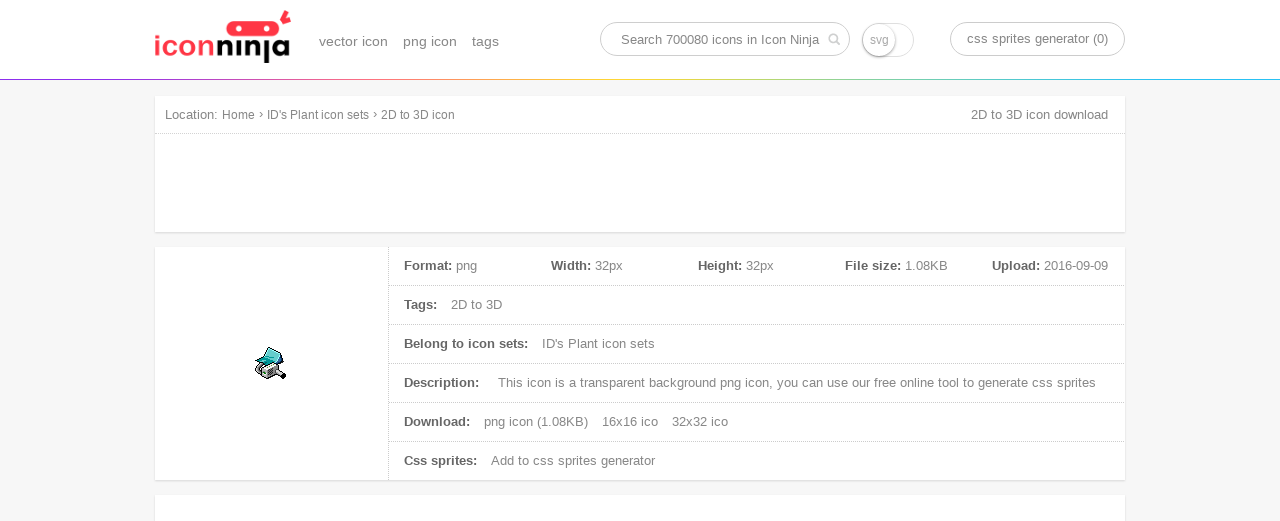

--- FILE ---
content_type: text/html; charset=UTF-8
request_url: https://www.iconninja.com/2d-to-3d-icon-201466
body_size: 6621
content:
<!doctype html>
<html lang="en">
<head>
    <meta charset="utf-8">
    <meta http-equiv="X-UA-Compatible" content="IE=edge,chrome=1" />
    <meta name="viewport" content="width=device-width, initial-scale=1.0, maximum-scale=1.0, user-scalable=0" />
    <link rel="dns-prefetch" href="https://cdnjs.cloudflare.com">
    <title>2D to 3D icon | ID's Plant icon sets | Icon Ninja</title>
        <meta name="keywords" content="2D to 3D icon, png icon"/>    <meta name="description" content="This icon is a png icon, belong to ID's Plant icon sets. Its width is 32px, height is 32px, and its file size is 1.08KB, Uploaded at 2016-09-09"/>            <link rel="shortcut icon" href="https://www.iconninja.com/public/css/favicon.ico" type="image/x-icon" />
    <link href="https://www.iconninja.com/public/css/base.css?20180222" rel="stylesheet"/>
    <meta name="theme-color" content="#ffffff">
    <script data-ad-client="ca-pub-2606419576769320" async src="https://pagead2.googlesyndication.com/pagead/js/adsbygoogle.js"></script>
</head>
<body itemscope itemtype="http://schema.org/ItemPage">
    <script>
        (function(i,s,o,g,r,a,m){i['GoogleAnalyticsObject']=r;i[r]=i[r]||function(){
                (i[r].q=i[r].q||[]).push(arguments)},i[r].l=1*new Date();a=s.createElement(o),
            m=s.getElementsByTagName(o)[0];a.async=1;a.src=g;m.parentNode.insertBefore(a,m)
        })(window,document,'script','https://www.google-analytics.com/analytics.js','ga');

        ga('create', 'UA-68216682-8', 'auto');
        ga('send', 'pageview');

    </script>
    <header role="banner" itemscope itemtype="http://schema.org/WPHeader" class="header">
        <div id="logo_inner">
            <a href="https://www.iconninja.com">
                <img alt="Icon Ninja logo" src="https://www.iconninja.com/public/css/logo.png"/>
            </a>
        </div>
        <nav role="navigation" itemscope itemtype="http://schema.org/SiteNavigationElement" id="navi">
            <ul>
                <li itemprop="name">
                    <a itemprop="url" href="https://www.iconninja.com/vector-icon">vector icon</a>
                </li>
                <li itemprop="name">
                    <a itemprop="url" href="https://www.iconninja.com/png-icon">png icon</a>
                </li>
                <li itemprop="name">
                    <a itemprop="url" href="https://www.iconninja.com/tag">tags</a>
                </li>
            </ul>
        </nav>
        <div itemscope itemtype="http://schema.org/WebSite" id="search_inner">
            <link itemprop="url" href="https://www.iconninja.com"/>
            <form itemprop="potentialAction" itemscope itemtype="http://schema.org/SearchAction" id="portal_search" onsubmit="return false;">
                <meta itemprop="target" content="https://www.iconninja.com/tag/{query}"/>
                <input placeholder="Search 700080 icons in Icon Ninja" itemprop="query-input" type="text" name="query" id="search_inner_input"/>
                <input type="checkbox" name="isSvg" id="isSvg" title="only show svg icons"/>
                <input type="submit" value="" id="search_inner_sub"/>
            </form>
        </div>
        <a id="sprite" href="https://www.iconninja.com/css-sprites-generator" target="_blank">css sprites generator (0)</a>
    </header>
    <main role="main" class="group">
        <section class="shadow" id="breadcrumb">
            <span id="breadcrumb_title">Location:</span>
            <ol itemprop="breadcrumb" itemscope itemtype="http://schema.org/BreadcrumbList">
                <li itemprop="itemListElement" itemscope="" itemtype="http://schema.org/ListItem">
                    <a itemprop="item" rel="home" href="https://www.iconninja.com"><span itemprop="name">Home</span></a>
                    <meta itemprop="position" content="1">
                </li>
                 › <li itemprop="itemListElement" itemscope itemtype="http://schema.org/ListItem"><a itemprop="item" href="https://www.iconninja.com/id-s-plant-icon-sets-4395" ><span itemprop="name" class="overflow">ID's Plant icon sets</span></a><meta itemprop="position" content="2" /></li> › <li itemprop="itemListElement" itemscope itemtype="http://schema.org/ListItem"><a itemprop="item" href="https://www.iconninja.com/2d-to-3d-icon-201466" ><span itemprop="name" class="overflow">2D to 3D icon</span></a><meta itemprop="position" content="3" /></li>            </ol>
            <div class="breadcrumb_ad">
                <!-- iconninja_common -->
                <ins class="adsbygoogle"
                     style="display:inline-block;width:970px;height:90px"
                     data-ad-client="ca-pub-2606419576769320"
                     data-ad-slot="7958611895"></ins>
                <script>
                    (adsbygoogle = window.adsbygoogle || []).push({});
                </script>
            </div>
        </section>
    <section id="left_part">
        <h1>2D to 3D icon download</h1>
        <section itemscope itemprop="primaryImageOfPage" itemtype="http://schema.org/ImageObject" class="shadow wrapper detail_top">
            <div class="cover left">
                <img itemprop="url" src="https://www.iconninja.com/files/44/377/268/2d-to-3d-icon.png" alt="2D to 3D icon" id="main_icon"/>
                <meta itemprop="name" content="2D to 3D icon"/>
                <meta itemprop="keywords" content="2D to 3D icon, png icon"/>
                <meta itemprop="fileFormat" content="png"/>
            </div>
            <div class="detail_top_right left">
                <ul class="icon_info">
                    <li id="icon_detail">
                        <dl>
                            <dt>Format:</dt>
                            <dd>png</dd>
                        </dl>
                        <dl>
                            <dt>Width:</dt>
                            <dd itemprop="width">32px</dd>
                        </dl>
                        <dl>
                            <dt>Height:</dt>
                            <dd itemprop="height">32px</dd>
                        </dl>
                        <dl>
                            <dt>File size:</dt>
                            <dd itemprop="contentSize">1.08KB</dd>
                        </dl>
                        <dl>
                            <dt>Upload:</dt>
                            <dd><time itemprop="dateCreated">2016-09-09</time></dd>
                        </dl>
                    </li>
                    <li>
                        <span>Tags:</span>
                                                    <a href="https://www.iconninja.com/tag/2d-to-3d-icon" rel="tag">2D to 3D</a>
                                                </li>
                    <li>
                        <span>Belong to icon sets:</span>
                        <a itemprop="isPartOf" href="https://www.iconninja.com/id-s-plant-icon-sets-4395">
                            ID's Plant icon sets                        </a>
                    </li>
                    <li>
                        <span>Description:</span>
                        <p itemprop="description">
                            This icon is a <em>transparent background png icon</em>, you can use our free online tool to generate css sprites
                        </p>
                    </li>
                    <li>
                        <span>Download:</span>
                        <a download="2D to 3D png icon" href="https://www.iconninja.com/files/44/377/268/2d-to-3d-icon.png">
                            png icon (1.08KB)
                        </a>
                                                                            <a href="https://www.iconninja.com/ico/16/2d-to-3d-201466.ico" target="_blank">16x16 ico</a>
                                                                            <a href="https://www.iconninja.com/ico/32/2d-to-3d-201466.ico" target="_blank">32x32 ico</a>
                                                                                            </li>
                    <li>
                        <span>Css sprites:</span>
                        <a id="add_css_sprites">Add to css sprites generator</a>
                        <input type="hidden" value="201466"/>
                    </li>
                </ul>
            </div>
        </section>
		<br>
		<div class="shadow wrapper">
					<ins class="adsbygoogle"
						 style="display:block"
						 data-ad-format="autorelaxed"
						 data-ad-client="ca-pub-2606419576769320"
						 data-ad-slot="9583234763"></ins>
					<script>
						(adsbygoogle = window.adsbygoogle || []).push({});
					</script>
				</div>
        <section class="shadow wrapper px15">
            <header class="wrapper_header">
                <h2 class="left">Download common sizes of this icon</h2>
            </header>
            <ul class="icon_list" id="icon_resize"></ul>
            <input type="hidden" value="32" id="width"/>
            <input type="hidden" value="32" id="height"/>
            <canvas id="canvas" class="none"></canvas>
            <span class="clear"></span>
        </section>

        <section class="shadow wrapper px15" id="icons_section">
            <header class="wrapper_header">
                <h2 class="left">These icons also belongs to icon sets "ID's Plant"</h2>
            </header>
            <ul class="icon_list" id="hover">
                <li style="width:300px;height:600px;float:left;margin: 20px 11px;">
        <ins class="adsbygoogle" style="display:inline-block;width:300px;height:600px" data-ad-client="ca-pub-2606419576769320" data-ad-slot="3744226290"></ins>
        <script>(adsbygoogle = window.adsbygoogle || []).push({});</script>
						</li>                    <li class="icon_items">
                        <div class="icon_cover">
                            <ul class="pngsvg">
                                <li><a title="download png file of this icon" download="2D to 3D icon" href="https://www.iconninja.com/files/44/377/268/2d-to-3d-icon.png">PNG</a></li>
                                <li><a title="download svg file of this icon" download="2D to 3D icon" href="https://www.iconninja.com/">SVG</a></li>
                            </ul>
                            <div class="add_png">
                                <span>add to css sprites</span>
                                <input type="hidden" class="icon_val" value="201466"/>
                            </div>
                            <a itemprop="relatedLink" class="add_fonts" title="2D to 3D" href="https://www.iconninja.com/2d-to-3d-icon-201466">view icon detail</a>
                        </div>
                        <figure>
                            <div>
                                <img alt="2D to 3D icon" src="https://www.iconninja.com/files/44/377/268/2d-to-3d-icon.png"/>
                            </div>
                            <figcaption title="2D to 3D icon" class="overflow">2D to 3D icon</figcaption>
                        </figure>
                    </li>
                                    <li class="icon_items">
                        <div class="icon_cover">
                            <ul class="pngsvg">
                                <li><a title="download png file of this icon" download="3D to 2D icon" href="https://www.iconninja.com/files/92/479/591/3d-to-2d-icon.png">PNG</a></li>
                                <li><a title="download svg file of this icon" download="3D to 2D icon" href="https://www.iconninja.com/">SVG</a></li>
                            </ul>
                            <div class="add_png">
                                <span>add to css sprites</span>
                                <input type="hidden" class="icon_val" value="201467"/>
                            </div>
                            <a itemprop="relatedLink" class="add_fonts" title="3D to 2D" href="https://www.iconninja.com/3d-to-2d-icon-201467">view icon detail</a>
                        </div>
                        <figure>
                            <div>
                                <img alt="3D to 2D icon" src="https://www.iconninja.com/files/92/479/591/3d-to-2d-icon.png"/>
                            </div>
                            <figcaption title="3D to 2D icon" class="overflow">3D to 2D icon</figcaption>
                        </figure>
                    </li>
                                    <li class="icon_items">
                        <div class="icon_cover">
                            <ul class="pngsvg">
                                <li><a title="download png file of this icon" download="Belt conveyer icon" href="https://www.iconninja.com/files/906/238/468/belt-conveyer-icon.png">PNG</a></li>
                                <li><a title="download svg file of this icon" download="Belt conveyer icon" href="https://www.iconninja.com/">SVG</a></li>
                            </ul>
                            <div class="add_png">
                                <span>add to css sprites</span>
                                <input type="hidden" class="icon_val" value="201468"/>
                            </div>
                            <a itemprop="relatedLink" class="add_fonts" title="Belt conveyer" href="https://www.iconninja.com/belt-conveyer-icon-201468">view icon detail</a>
                        </div>
                        <figure>
                            <div>
                                <img alt="Belt conveyer icon" src="https://www.iconninja.com/files/906/238/468/belt-conveyer-icon.png"/>
                            </div>
                            <figcaption title="Belt conveyer icon" class="overflow">Belt conveyer icon</figcaption>
                        </figure>
                    </li>
                                    <li class="icon_items">
                        <div class="icon_cover">
                            <ul class="pngsvg">
                                <li><a title="download png file of this icon" download="Dark side of the icon" href="https://www.iconninja.com/files/434/49/218/dark-side-of-the-icon.png">PNG</a></li>
                                <li><a title="download svg file of this icon" download="Dark side of the icon" href="https://www.iconninja.com/">SVG</a></li>
                            </ul>
                            <div class="add_png">
                                <span>add to css sprites</span>
                                <input type="hidden" class="icon_val" value="201469"/>
                            </div>
                            <a itemprop="relatedLink" class="add_fonts" title="Dark side of the" href="https://www.iconninja.com/dark-side-of-the-icon-201469">view icon detail</a>
                        </div>
                        <figure>
                            <div>
                                <img alt="Dark side of the icon" src="https://www.iconninja.com/files/434/49/218/dark-side-of-the-icon.png"/>
                            </div>
                            <figcaption title="Dark side of the icon" class="overflow">Dark side of the icon</figcaption>
                        </figure>
                    </li>
                                    <li class="icon_items">
                        <div class="icon_cover">
                            <ul class="pngsvg">
                                <li><a title="download png file of this icon" download="Dragger Dropper icon" href="https://www.iconninja.com/files/956/236/47/dragger-dropper-icon.png">PNG</a></li>
                                <li><a title="download svg file of this icon" download="Dragger Dropper icon" href="https://www.iconninja.com/">SVG</a></li>
                            </ul>
                            <div class="add_png">
                                <span>add to css sprites</span>
                                <input type="hidden" class="icon_val" value="201470"/>
                            </div>
                            <a itemprop="relatedLink" class="add_fonts" title="Dragger Dropper" href="https://www.iconninja.com/dragger-dropper-icon-201470">view icon detail</a>
                        </div>
                        <figure>
                            <div>
                                <img alt="Dragger Dropper icon" src="https://www.iconninja.com/files/956/236/47/dragger-dropper-icon.png"/>
                            </div>
                            <figcaption title="Dragger Dropper icon" class="overflow">Dragger Dropper icon</figcaption>
                        </figure>
                    </li>
                                    <li class="icon_items">
                        <div class="icon_cover">
                            <ul class="pngsvg">
                                <li><a title="download png file of this icon" download="Essence of icon" href="https://www.iconninja.com/files/316/840/908/essence-of-icon.png">PNG</a></li>
                                <li><a title="download svg file of this icon" download="Essence of icon" href="https://www.iconninja.com/">SVG</a></li>
                            </ul>
                            <div class="add_png">
                                <span>add to css sprites</span>
                                <input type="hidden" class="icon_val" value="201471"/>
                            </div>
                            <a itemprop="relatedLink" class="add_fonts" title="Essence of" href="https://www.iconninja.com/essence-of-icon-201471">view icon detail</a>
                        </div>
                        <figure>
                            <div>
                                <img alt="Essence of icon" src="https://www.iconninja.com/files/316/840/908/essence-of-icon.png"/>
                            </div>
                            <figcaption title="Essence of icon" class="overflow">Essence of icon</figcaption>
                        </figure>
                    </li>
                                    <li class="icon_items">
                        <div class="icon_cover">
                            <ul class="pngsvg">
                                <li><a title="download png file of this icon" download="Font of icon" href="https://www.iconninja.com/files/299/444/47/font-of-icon.png">PNG</a></li>
                                <li><a title="download svg file of this icon" download="Font of icon" href="https://www.iconninja.com/">SVG</a></li>
                            </ul>
                            <div class="add_png">
                                <span>add to css sprites</span>
                                <input type="hidden" class="icon_val" value="201472"/>
                            </div>
                            <a itemprop="relatedLink" class="add_fonts" title="Font of" href="https://www.iconninja.com/font-of-icon-201472">view icon detail</a>
                        </div>
                        <figure>
                            <div>
                                <img alt="Font of icon" src="https://www.iconninja.com/files/299/444/47/font-of-icon.png"/>
                            </div>
                            <figcaption title="Font of icon" class="overflow">Font of icon</figcaption>
                        </figure>
                    </li>
                                    <li class="icon_items">
                        <div class="icon_cover">
                            <ul class="pngsvg">
                                <li><a title="download png file of this icon" download="Frame icon" href="https://www.iconninja.com/files/977/219/709/frame-icon.png">PNG</a></li>
                                <li><a title="download svg file of this icon" download="Frame icon" href="https://www.iconninja.com/">SVG</a></li>
                            </ul>
                            <div class="add_png">
                                <span>add to css sprites</span>
                                <input type="hidden" class="icon_val" value="201473"/>
                            </div>
                            <a itemprop="relatedLink" class="add_fonts" title="Frame" href="https://www.iconninja.com/frame-icon-201473">view icon detail</a>
                        </div>
                        <figure>
                            <div>
                                <img alt="Frame icon" src="https://www.iconninja.com/files/977/219/709/frame-icon.png"/>
                            </div>
                            <figcaption title="Frame icon" class="overflow">Frame icon</figcaption>
                        </figure>
                    </li>
                                    <li class="icon_items">
                        <div class="icon_cover">
                            <ul class="pngsvg">
                                <li><a title="download png file of this icon" download="Burner icon" href="https://www.iconninja.com/files/257/801/91/burner-icon.png">PNG</a></li>
                                <li><a title="download svg file of this icon" download="Burner icon" href="https://www.iconninja.com/">SVG</a></li>
                            </ul>
                            <div class="add_png">
                                <span>add to css sprites</span>
                                <input type="hidden" class="icon_val" value="201474"/>
                            </div>
                            <a itemprop="relatedLink" class="add_fonts" title="Burner" href="https://www.iconninja.com/burner-icon-201474">view icon detail</a>
                        </div>
                        <figure>
                            <div>
                                <img alt="Burner icon" src="https://www.iconninja.com/files/257/801/91/burner-icon.png"/>
                            </div>
                            <figcaption title="Burner icon" class="overflow">Burner icon</figcaption>
                        </figure>
                    </li>
                                    <li class="icon_items">
                        <div class="icon_cover">
                            <ul class="pngsvg">
                                <li><a title="download png file of this icon" download="IDs Plant icon" href="https://www.iconninja.com/files/263/369/106/ids-plant-icon.png">PNG</a></li>
                                <li><a title="download svg file of this icon" download="IDs Plant icon" href="https://www.iconninja.com/">SVG</a></li>
                            </ul>
                            <div class="add_png">
                                <span>add to css sprites</span>
                                <input type="hidden" class="icon_val" value="201475"/>
                            </div>
                            <a itemprop="relatedLink" class="add_fonts" title="IDs Plant" href="https://www.iconninja.com/ids-plant-icon-201475">view icon detail</a>
                        </div>
                        <figure>
                            <div>
                                <img alt="IDs Plant icon" src="https://www.iconninja.com/files/263/369/106/ids-plant-icon.png"/>
                            </div>
                            <figcaption title="IDs Plant icon" class="overflow">IDs Plant icon</figcaption>
                        </figure>
                    </li>
                                    <li class="icon_items">
                        <div class="icon_cover">
                            <ul class="pngsvg">
                                <li><a title="download png file of this icon" download="IronDevil icon" href="https://www.iconninja.com/files/583/459/601/irondevil-icon.png">PNG</a></li>
                                <li><a title="download svg file of this icon" download="IronDevil icon" href="https://www.iconninja.com/">SVG</a></li>
                            </ul>
                            <div class="add_png">
                                <span>add to css sprites</span>
                                <input type="hidden" class="icon_val" value="201476"/>
                            </div>
                            <a itemprop="relatedLink" class="add_fonts" title="IronDevil" href="https://www.iconninja.com/irondevil-icon-201476">view icon detail</a>
                        </div>
                        <figure>
                            <div>
                                <img alt="IronDevil icon" src="https://www.iconninja.com/files/583/459/601/irondevil-icon.png"/>
                            </div>
                            <figcaption title="IronDevil icon" class="overflow">IronDevil icon</figcaption>
                        </figure>
                    </li>
                                    <li class="icon_items">
                        <div class="icon_cover">
                            <ul class="pngsvg">
                                <li><a title="download png file of this icon" download="Masking Machine icon" href="https://www.iconninja.com/files/655/94/456/masking-machine-icon.png">PNG</a></li>
                                <li><a title="download svg file of this icon" download="Masking Machine icon" href="https://www.iconninja.com/">SVG</a></li>
                            </ul>
                            <div class="add_png">
                                <span>add to css sprites</span>
                                <input type="hidden" class="icon_val" value="201477"/>
                            </div>
                            <a itemprop="relatedLink" class="add_fonts" title="Masking Machine" href="https://www.iconninja.com/masking-machine-icon-201477">view icon detail</a>
                        </div>
                        <figure>
                            <div>
                                <img alt="Masking Machine icon" src="https://www.iconninja.com/files/655/94/456/masking-machine-icon.png"/>
                            </div>
                            <figcaption title="Masking Machine icon" class="overflow">Masking Machine icon</figcaption>
                        </figure>
                    </li>
                                    <li class="icon_items">
                        <div class="icon_cover">
                            <ul class="pngsvg">
                                <li><a title="download png file of this icon" download="Painter icon" href="https://www.iconninja.com/files/323/724/968/painter-icon.png">PNG</a></li>
                                <li><a title="download svg file of this icon" download="Painter icon" href="https://www.iconninja.com/">SVG</a></li>
                            </ul>
                            <div class="add_png">
                                <span>add to css sprites</span>
                                <input type="hidden" class="icon_val" value="201478"/>
                            </div>
                            <a itemprop="relatedLink" class="add_fonts" title="Painter" href="https://www.iconninja.com/painter-icon-201478">view icon detail</a>
                        </div>
                        <figure>
                            <div>
                                <img alt="Painter icon" src="https://www.iconninja.com/files/323/724/968/painter-icon.png"/>
                            </div>
                            <figcaption title="Painter icon" class="overflow">Painter icon</figcaption>
                        </figure>
                    </li>
                                    <li class="icon_items">
                        <div class="icon_cover">
                            <ul class="pngsvg">
                                <li><a title="download png file of this icon" download="Pencil Car icon" href="https://www.iconninja.com/files/82/587/759/pencil-car-icon.png">PNG</a></li>
                                <li><a title="download svg file of this icon" download="Pencil Car icon" href="https://www.iconninja.com/">SVG</a></li>
                            </ul>
                            <div class="add_png">
                                <span>add to css sprites</span>
                                <input type="hidden" class="icon_val" value="201479"/>
                            </div>
                            <a itemprop="relatedLink" class="add_fonts" title="Pencil Car" href="https://www.iconninja.com/pencil-car-icon-201479">view icon detail</a>
                        </div>
                        <figure>
                            <div>
                                <img alt="Pencil Car icon" src="https://www.iconninja.com/files/82/587/759/pencil-car-icon.png"/>
                            </div>
                            <figcaption title="Pencil Car icon" class="overflow">Pencil Car icon</figcaption>
                        </figure>
                    </li>
                                    <li class="icon_items">
                        <div class="icon_cover">
                            <ul class="pngsvg">
                                <li><a title="download png file of this icon" download="Pixel Maker icon" href="https://www.iconninja.com/files/831/892/27/pixel-maker-icon.png">PNG</a></li>
                                <li><a title="download svg file of this icon" download="Pixel Maker icon" href="https://www.iconninja.com/">SVG</a></li>
                            </ul>
                            <div class="add_png">
                                <span>add to css sprites</span>
                                <input type="hidden" class="icon_val" value="201480"/>
                            </div>
                            <a itemprop="relatedLink" class="add_fonts" title="Pixel Maker" href="https://www.iconninja.com/pixel-maker-icon-201480">view icon detail</a>
                        </div>
                        <figure>
                            <div>
                                <img alt="Pixel Maker icon" src="https://www.iconninja.com/files/831/892/27/pixel-maker-icon.png"/>
                            </div>
                            <figcaption title="Pixel Maker icon" class="overflow">Pixel Maker icon</figcaption>
                        </figure>
                    </li>
                                    <li class="icon_items">
                        <div class="icon_cover">
                            <ul class="pngsvg">
                                <li><a title="download png file of this icon" download="Pixel Stock icon" href="https://www.iconninja.com/files/617/165/301/pixel-stock-icon.png">PNG</a></li>
                                <li><a title="download svg file of this icon" download="Pixel Stock icon" href="https://www.iconninja.com/">SVG</a></li>
                            </ul>
                            <div class="add_png">
                                <span>add to css sprites</span>
                                <input type="hidden" class="icon_val" value="201481"/>
                            </div>
                            <a itemprop="relatedLink" class="add_fonts" title="Pixel Stock" href="https://www.iconninja.com/pixel-stock-icon-201481">view icon detail</a>
                        </div>
                        <figure>
                            <div>
                                <img alt="Pixel Stock icon" src="https://www.iconninja.com/files/617/165/301/pixel-stock-icon.png"/>
                            </div>
                            <figcaption title="Pixel Stock icon" class="overflow">Pixel Stock icon</figcaption>
                        </figure>
                    </li>
                                    <li class="icon_items">
                        <div class="icon_cover">
                            <ul class="pngsvg">
                                <li><a title="download png file of this icon" download="Pixel Stock 2 icon" href="https://www.iconninja.com/files/998/348/1020/pixel-stock-2-icon.png">PNG</a></li>
                                <li><a title="download svg file of this icon" download="Pixel Stock 2 icon" href="https://www.iconninja.com/">SVG</a></li>
                            </ul>
                            <div class="add_png">
                                <span>add to css sprites</span>
                                <input type="hidden" class="icon_val" value="201482"/>
                            </div>
                            <a itemprop="relatedLink" class="add_fonts" title="Pixel Stock 2" href="https://www.iconninja.com/pixel-stock-2-icon-201482">view icon detail</a>
                        </div>
                        <figure>
                            <div>
                                <img alt="Pixel Stock 2 icon" src="https://www.iconninja.com/files/998/348/1020/pixel-stock-2-icon.png"/>
                            </div>
                            <figcaption title="Pixel Stock 2 icon" class="overflow">Pixel Stock 2 icon</figcaption>
                        </figure>
                    </li>
                                    <li class="icon_items">
                        <div class="icon_cover">
                            <ul class="pngsvg">
                                <li><a title="download png file of this icon" download="Pixel Stock 3 icon" href="https://www.iconninja.com/files/271/723/774/pixel-stock-3-icon.png">PNG</a></li>
                                <li><a title="download svg file of this icon" download="Pixel Stock 3 icon" href="https://www.iconninja.com/">SVG</a></li>
                            </ul>
                            <div class="add_png">
                                <span>add to css sprites</span>
                                <input type="hidden" class="icon_val" value="201483"/>
                            </div>
                            <a itemprop="relatedLink" class="add_fonts" title="Pixel Stock 3" href="https://www.iconninja.com/pixel-stock-3-icon-201483">view icon detail</a>
                        </div>
                        <figure>
                            <div>
                                <img alt="Pixel Stock 3 icon" src="https://www.iconninja.com/files/271/723/774/pixel-stock-3-icon.png"/>
                            </div>
                            <figcaption title="Pixel Stock 3 icon" class="overflow">Pixel Stock 3 icon</figcaption>
                        </figure>
                    </li>
                                    <li class="icon_items">
                        <div class="icon_cover">
                            <ul class="pngsvg">
                                <li><a title="download png file of this icon" download="Pixel Transporter icon" href="https://www.iconninja.com/files/622/333/120/pixel-transporter-icon.png">PNG</a></li>
                                <li><a title="download svg file of this icon" download="Pixel Transporter icon" href="https://www.iconninja.com/">SVG</a></li>
                            </ul>
                            <div class="add_png">
                                <span>add to css sprites</span>
                                <input type="hidden" class="icon_val" value="201484"/>
                            </div>
                            <a itemprop="relatedLink" class="add_fonts" title="Pixel Transporter" href="https://www.iconninja.com/pixel-transporter-icon-201484">view icon detail</a>
                        </div>
                        <figure>
                            <div>
                                <img alt="Pixel Transporter icon" src="https://www.iconninja.com/files/622/333/120/pixel-transporter-icon.png"/>
                            </div>
                            <figcaption title="Pixel Transporter icon" class="overflow">Pixel Transporter icon</figcaption>
                        </figure>
                    </li>
                                    <li class="icon_items">
                        <div class="icon_cover">
                            <ul class="pngsvg">
                                <li><a title="download png file of this icon" download="Portrait icon" href="https://www.iconninja.com/files/880/635/727/portrait-icon.png">PNG</a></li>
                                <li><a title="download svg file of this icon" download="Portrait icon" href="https://www.iconninja.com/">SVG</a></li>
                            </ul>
                            <div class="add_png">
                                <span>add to css sprites</span>
                                <input type="hidden" class="icon_val" value="201485"/>
                            </div>
                            <a itemprop="relatedLink" class="add_fonts" title="Portrait" href="https://www.iconninja.com/portrait-icon-201485">view icon detail</a>
                        </div>
                        <figure>
                            <div>
                                <img alt="Portrait icon" src="https://www.iconninja.com/files/880/635/727/portrait-icon.png"/>
                            </div>
                            <figcaption title="Portrait icon" class="overflow">Portrait icon</figcaption>
                        </figure>
                    </li>
                                    <li class="icon_items">
                        <div class="icon_cover">
                            <ul class="pngsvg">
                                <li><a title="download png file of this icon" download="Power of ID icon" href="https://www.iconninja.com/files/774/620/874/power-of-id-icon.png">PNG</a></li>
                                <li><a title="download svg file of this icon" download="Power of ID icon" href="https://www.iconninja.com/">SVG</a></li>
                            </ul>
                            <div class="add_png">
                                <span>add to css sprites</span>
                                <input type="hidden" class="icon_val" value="201486"/>
                            </div>
                            <a itemprop="relatedLink" class="add_fonts" title="Power of ID" href="https://www.iconninja.com/power-of-id-icon-201486">view icon detail</a>
                        </div>
                        <figure>
                            <div>
                                <img alt="Power of ID icon" src="https://www.iconninja.com/files/774/620/874/power-of-id-icon.png"/>
                            </div>
                            <figcaption title="Power of ID icon" class="overflow">Power of ID icon</figcaption>
                        </figure>
                    </li>
                                    <li class="icon_items">
                        <div class="icon_cover">
                            <ul class="pngsvg">
                                <li><a title="download png file of this icon" download="Recycling Pool icon" href="https://www.iconninja.com/files/211/841/136/recycling-pool-icon.png">PNG</a></li>
                                <li><a title="download svg file of this icon" download="Recycling Pool icon" href="https://www.iconninja.com/">SVG</a></li>
                            </ul>
                            <div class="add_png">
                                <span>add to css sprites</span>
                                <input type="hidden" class="icon_val" value="201487"/>
                            </div>
                            <a itemprop="relatedLink" class="add_fonts" title="Recycling Pool" href="https://www.iconninja.com/recycling-pool-icon-201487">view icon detail</a>
                        </div>
                        <figure>
                            <div>
                                <img alt="Recycling Pool icon" src="https://www.iconninja.com/files/211/841/136/recycling-pool-icon.png"/>
                            </div>
                            <figcaption title="Recycling Pool icon" class="overflow">Recycling Pool icon</figcaption>
                        </figure>
                    </li>
                                    <li class="icon_items">
                        <div class="icon_cover">
                            <ul class="pngsvg">
                                <li><a title="download png file of this icon" download="Secret icon" href="https://www.iconninja.com/files/724/547/758/secret-icon.png">PNG</a></li>
                                <li><a title="download svg file of this icon" download="Secret icon" href="https://www.iconninja.com/">SVG</a></li>
                            </ul>
                            <div class="add_png">
                                <span>add to css sprites</span>
                                <input type="hidden" class="icon_val" value="201488"/>
                            </div>
                            <a itemprop="relatedLink" class="add_fonts" title="Secret" href="https://www.iconninja.com/secret-icon-201488">view icon detail</a>
                        </div>
                        <figure>
                            <div>
                                <img alt="Secret icon" src="https://www.iconninja.com/files/724/547/758/secret-icon.png"/>
                            </div>
                            <figcaption title="Secret icon" class="overflow">Secret icon</figcaption>
                        </figure>
                    </li>
                                <li class="icon_items">
                    <a href="https://www.iconninja.com/id-s-plant-icon-sets-4395" class="icon_view_all">View All</a>
                </li>
            </ul>
            <span class="clear"></span>
                    </section>
                    <section class="shadow wrapper px15" id="icons_section">
                <header class="wrapper_header">
                    <h2 class="left">Related icons of this icon</h2>
                </header>
                <ul class="icon_list" id="hover">
                    <li style="width:320px;height:100px;float:left;margin: 30px 0px;"><ins class="adsbygoogle"
                     			style="display:inline-block;width:320px;height:100px"
                     			data-ad-client="ca-pub-2606419576769320"
                     			data-ad-slot="2345646697"></ins><script>                    (adsbygoogle = window.adsbygoogle || []).push({});
                			</script>
						</li>                        <li class="icon_items">
                            <div class="icon_cover">
                                <ul class="pngsvg">
                                    <li><a title="download png file of this icon" download="3D to 2D icon" href="https://www.iconninja.com/files/92/479/591/3d-to-2d-icon.png">PNG</a></li>
                                    <li><a title="download svg file of this icon" download="3D to 2D icon" href="https://www.iconninja.com/">SVG</a></li>
                                </ul>
                                <div class="add_png">
                                    <span>add to css sprites</span>
                                    <input type="hidden" class="icon_val" value="201467"/>
                                </div>
                                <a itemprop="relatedLink" class="add_fonts" title="3D to 2D" href="https://www.iconninja.com/3d-to-2d-icon-201467">view icon detail</a>
                            </div>
                            <figure>
                                <div>
                                    <img alt="3D to 2D icon" src="https://www.iconninja.com/files/92/479/591/3d-to-2d-icon.png"/>
                                </div>
                                <figcaption title="3D to 2D icon" class="overflow">3D to 2D icon</figcaption>
                            </figure>
                        </li>
                                    </ul>
                <span class="clear"></span>
                            </section>
            </section>
    </main>
    <footer role="contentinfo" itemscope itemtype="http://schema.org/WPFooter" id="footer">
        <section>
            <p class="left">Icon Ninja collects <em>700080 free icons</em> in 16306 icon sets, including <em>33350 vector icons</em> and <em>666730 png icons</em></p>
            <a href="/cdn-cgi/l/email-protection#d6bbb3bcb7b1a3b7a496b9a3a2bab9b9bdf8b5b9bb" class="right">Contact Us</a>
        </section>
        <script data-cfasync="false" src="/cdn-cgi/scripts/5c5dd728/cloudflare-static/email-decode.min.js"></script><script src="https://cdnjs.cloudflare.com/ajax/libs/jquery/1.7.1/jquery.min.js"></script>
        <script src="https://www.iconninja.com/public/switchery.min.js"></script>
        <script>
            function createCookie(name,value,days) {
                if (days) {
                    var date = new Date();
                    date.setTime(date.getTime()+(days*24*60*60*1000));
                    var expires = "; expires="+date.toGMTString();
                }
                else var expires = "";
                document.cookie = name+"="+value+expires+"; path=/";
            }

            function readCookie(name) {
                var nameEQ = name + "=";
                var ca = document.cookie.split(';');
                for(var i=0;i < ca.length;i++) {
                    var c = ca[i];
                    while (c.charAt(0)==' ') c = c.substring(1,c.length);
                    if (c.indexOf(nameEQ) == 0) return c.substring(nameEQ.length,c.length);
                }
                return null;
            }

            function eraseCookie(name) {
                createCookie(name,"",-1);
            }
            var elem = document.getElementById('isSvg');
            var init = new Switchery(elem,{
                size: 'large'
            });
            function uniques(arr) {
                var a = [];
                for (var i=0, l=arr.length; i<l; i++)
                    if (a.indexOf(arr[i]) === -1 && arr[i] !== '')
                        a.push(arr[i]);
                return a;
            }
            $(document).ready(function () {
                var width=$(window).width();
                var cookie=readCookie('sprites');
                var cookie_arr=[];
                if(cookie!=null){
                    cookie_arr=cookie.split(',');
                    if($('.add_png').size()>0){
                        $.each(cookie_arr,function (k,v) {
                            $('.icon_val').each(function () {
                                var $t=$(this);
                                if($t.val()==v){
                                    $t.parent('.add_png').remove();
                                }
                            });
                        })
                    }
                    if($('#add_css_sprites').size()>0){
                        var iid=$('#add_css_sprites').next('input').val();
                        $.each(cookie_arr,function (k,v) {
                            if(v==iid){
                                $('#add_css_sprites').html('Added!').addClass('banned');
                            }
                        });
                    }
                }
                $('#sprite').html('css sprites generator ('+cookie_arr.length+')');
                $('.add_png').click(function () {
                    var _t=$(this);
                    var icon_id=_t.children('input').val();
                    var $span=_t.children('span');
                    var pos=$span[0].getBoundingClientRect();
                    $span.css({color:'#3BA5FF',width:10,marginLeft:450-pos.left+width/2,height:10,marginTop:-pos.top+25});
                    if(cookie==null){
                        cookie_arr.push(icon_id);
                        createCookie('sprites',icon_id);
                    }else{
                        cookie_arr.push(icon_id);
                        cookie_arr=uniques(cookie_arr);
                    }
                    setTimeout(function () {
                        _t.remove();
                        createCookie('sprites',cookie_arr.join(','));
                        $('#sprite').html('css sprites generator ('+cookie_arr.length+')');
                    },600);
                });
                $('#add_css_sprites').click(function () {
                    var _t=$(this);
                    if(!_t.hasClass('banned')){
                        var icon_id=_t.next('input').val();
                        _t.html('Added!').addClass('banned');
                        if(cookie==null){
                            cookie_arr.push(icon_id);
                            createCookie('sprites',icon_id);
                        }else{
                            cookie_arr.push(icon_id);
                            cookie_arr=uniques(cookie_arr);
                        }
                        createCookie('sprites',cookie_arr.join(','));
                        $('#sprite').html('css sprites generator ('+cookie_arr.length+')');
                    }
                });
                var $icon_resize=$('#icon_resize');
                if($icon_resize.size()>0){
                    var size=[96,72,64,48,32,16];
                    var w=parseInt($('#width').val());
                    var h=parseInt($('#height').val());
                    var im=document.getElementById('main_icon');
                    $.each(size,function (k,v) {
                        if(v<=w){
                            var vh=Math.round(v*h/w);
                            var canvas = document.getElementById('canvas');
                            canvas.width = v;
                            canvas.height = vh;
                            var ctx = canvas.getContext("2d");
                            ctx.drawImage(im, 0, 0,w,h,0,0,v,vh);
                            var dataURL = canvas.toDataURL("image/png");
                            var alt=$('#main_icon').attr('alt')+' icon';
                            $icon_resize.append('<li class="icon_items">\
                                                    <figure>\
                                                        <a class="icon_outer" download="'+alt+'" href="'+dataURL+'" title="click to download this icon with '+v+'x'+vh+' resolution">\
                                                            <img itemprop="url" alt="'+alt+' with '+v+'x'+vh+' resolution" src="'+dataURL+'"/>\
                                                        </a>\
                                                        <figcaption class="overflow">'+v+'x'+vh+' pixel</figcaption>\
                                                    </figure>\
                                                </li>');
                        }
                    });
                }
                $('.bg_change>span').click(function () {
                    if($(this).attr('data-url')!=undefined){
                        $('#hover>li').css({background:'url('+$(this).attr('data-url')+')'});
                    }else{
                        $('#hover>li').css({background:$(this).attr('data-bg')});
                    }
                });
                document.getElementById('portal_search').addEventListener('submit',function () {
                    var value=document.getElementById('search_inner_input').value.toLowerCase();
                    value=value.replace('icon sets','').replace('icons','').replace('icon','').replace(/[^\w\s]|_/g, " ").replace(/\s+/g, " ");
                    var value_arr=value.split(' ').filter(function(e){return e});
                    value=value_arr.join('-');
                    if(document.getElementById('isSvg').checked){
                        location.href='https://www.iconninja.com/tag/'+value+'-vector-icon';
                    }else{
                        location.href='https://www.iconninja.com/tag/'+value+'-icon';
                    }
                });
            })
        </script>
    </footer>
<script defer src="https://static.cloudflareinsights.com/beacon.min.js/vcd15cbe7772f49c399c6a5babf22c1241717689176015" integrity="sha512-ZpsOmlRQV6y907TI0dKBHq9Md29nnaEIPlkf84rnaERnq6zvWvPUqr2ft8M1aS28oN72PdrCzSjY4U6VaAw1EQ==" data-cf-beacon='{"version":"2024.11.0","token":"775efa1f1bd1431e958793f12910d175","r":1,"server_timing":{"name":{"cfCacheStatus":true,"cfEdge":true,"cfExtPri":true,"cfL4":true,"cfOrigin":true,"cfSpeedBrain":true},"location_startswith":null}}' crossorigin="anonymous"></script>
</body>
</html>

--- FILE ---
content_type: text/html; charset=utf-8
request_url: https://www.google.com/recaptcha/api2/aframe
body_size: 267
content:
<!DOCTYPE HTML><html><head><meta http-equiv="content-type" content="text/html; charset=UTF-8"></head><body><script nonce="IQKtE1Q94rMWm_YoBmrg7w">/** Anti-fraud and anti-abuse applications only. See google.com/recaptcha */ try{var clients={'sodar':'https://pagead2.googlesyndication.com/pagead/sodar?'};window.addEventListener("message",function(a){try{if(a.source===window.parent){var b=JSON.parse(a.data);var c=clients[b['id']];if(c){var d=document.createElement('img');d.src=c+b['params']+'&rc='+(localStorage.getItem("rc::a")?sessionStorage.getItem("rc::b"):"");window.document.body.appendChild(d);sessionStorage.setItem("rc::e",parseInt(sessionStorage.getItem("rc::e")||0)+1);localStorage.setItem("rc::h",'1768767145635');}}}catch(b){}});window.parent.postMessage("_grecaptcha_ready", "*");}catch(b){}</script></body></html>